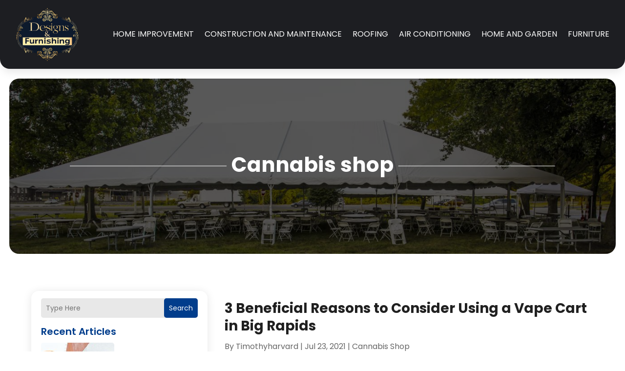

--- FILE ---
content_type: image/svg+xml
request_url: http://www.designsandfurnishing.com/wp-content/uploads/2024/03/designsandfurnishing.svg
body_size: 613653
content:
<svg version="1.2" xmlns="http://www.w3.org/2000/svg" viewBox="0 0 778 662" width="200" height="170">
	<title>ebrandz_a_simple_vector_logo_for_a_brand_called_De</title>
	<defs>
		<image  width="1024" height="1024" id="img1" href="[data-uri]"/>
	</defs>
	<style>
	</style>
	<use id="Background" href="#img1" x="-124" y="-182"/>
</svg>